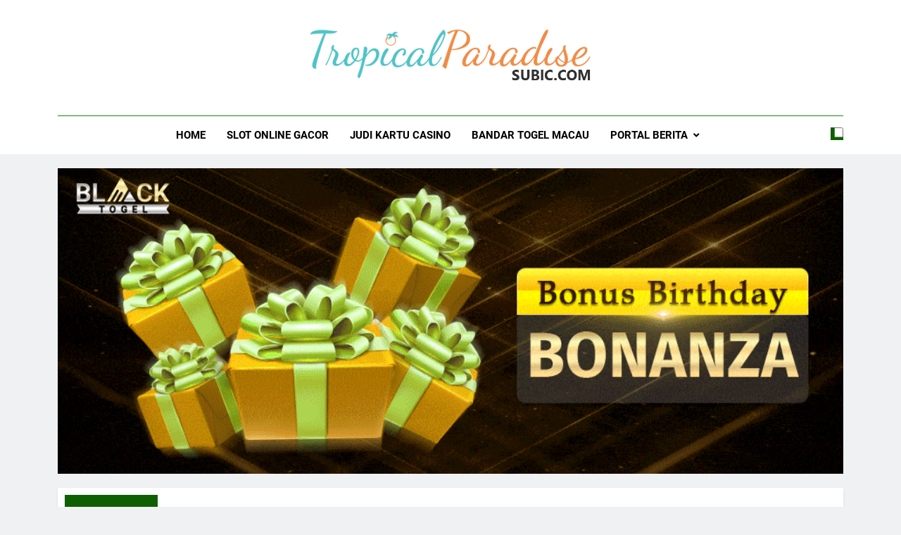

--- FILE ---
content_type: text/html; charset=UTF-8
request_url: https://tropicalparadisesubic.com/tag/folsom-prison/
body_size: 13471
content:
<!doctype html>
<html lang="id">
<head>
	<meta charset="UTF-8">
	<meta name="viewport" content="width=device-width, initial-scale=1">
	<link rel="profile" href="https://gmpg.org/xfn/11">
	<meta name='robots' content='index, follow, max-image-preview:large, max-snippet:-1, max-video-preview:-1' />
	<style>img:is([sizes="auto" i], [sizes^="auto," i]) { contain-intrinsic-size: 3000px 1500px }</style>
	
	<!-- This site is optimized with the Yoast SEO plugin v24.9 - https://yoast.com/wordpress/plugins/seo/ -->
	<title>Folsom Prison Archives : TROPICALPARADISESUBIC</title>
	<link rel="canonical" href="https://tropicalparadisesubic.com/tag/folsom-prison/" />
	<meta property="og:locale" content="id_ID" />
	<meta property="og:type" content="article" />
	<meta property="og:title" content="Folsom Prison Archives : TROPICALPARADISESUBIC" />
	<meta property="og:url" content="https://tropicalparadisesubic.com/tag/folsom-prison/" />
	<meta property="og:site_name" content="TROPICALPARADISESUBIC" />
	<meta property="og:image" content="https://tropicalparadisesubic.com/wp-content/uploads/2023/05/slot-gacor-min.jpg" />
	<meta property="og:image:width" content="1348" />
	<meta property="og:image:height" content="430" />
	<meta property="og:image:type" content="image/jpeg" />
	<meta name="twitter:card" content="summary_large_image" />
	<script type="application/ld+json" class="yoast-schema-graph">{"@context":"https://schema.org","@graph":[{"@type":"CollectionPage","@id":"https://tropicalparadisesubic.com/tag/folsom-prison/","url":"https://tropicalparadisesubic.com/tag/folsom-prison/","name":"Folsom Prison Archives : TROPICALPARADISESUBIC","isPartOf":{"@id":"https://tropicalparadisesubic.com/#website"},"primaryImageOfPage":{"@id":"https://tropicalparadisesubic.com/tag/folsom-prison/#primaryimage"},"image":{"@id":"https://tropicalparadisesubic.com/tag/folsom-prison/#primaryimage"},"thumbnailUrl":"https://tropicalparadisesubic.com/wp-content/uploads/2023/12/Untitled-1.jpg","breadcrumb":{"@id":"https://tropicalparadisesubic.com/tag/folsom-prison/#breadcrumb"},"inLanguage":"id"},{"@type":"ImageObject","inLanguage":"id","@id":"https://tropicalparadisesubic.com/tag/folsom-prison/#primaryimage","url":"https://tropicalparadisesubic.com/wp-content/uploads/2023/12/Untitled-1.jpg","contentUrl":"https://tropicalparadisesubic.com/wp-content/uploads/2023/12/Untitled-1.jpg","width":1020,"height":560,"caption":"Folsom Prison"},{"@type":"BreadcrumbList","@id":"https://tropicalparadisesubic.com/tag/folsom-prison/#breadcrumb","itemListElement":[{"@type":"ListItem","position":1,"name":"Home","item":"https://tropicalparadisesubic.com/"},{"@type":"ListItem","position":2,"name":"Folsom Prison"}]},{"@type":"WebSite","@id":"https://tropicalparadisesubic.com/#website","url":"https://tropicalparadisesubic.com/","name":"TROPICALPARADISESUBIC","description":"Daftar Link Situs Judi Slot Online Gacor","publisher":{"@id":"https://tropicalparadisesubic.com/#organization"},"alternateName":"BLACKTOGEL adalah daftar situs judi slot online gacor terbaik dan terpercaya no 1 menyediakan game slot hoki gampang menang maxwin 2023","potentialAction":[{"@type":"SearchAction","target":{"@type":"EntryPoint","urlTemplate":"https://tropicalparadisesubic.com/?s={search_term_string}"},"query-input":{"@type":"PropertyValueSpecification","valueRequired":true,"valueName":"search_term_string"}}],"inLanguage":"id"},{"@type":"Organization","@id":"https://tropicalparadisesubic.com/#organization","name":"TROPICALPARADISESUBIC","url":"https://tropicalparadisesubic.com/","logo":{"@type":"ImageObject","inLanguage":"id","@id":"https://tropicalparadisesubic.com/#/schema/logo/image/","url":"https://tropicalparadisesubic.com/wp-content/uploads/2023/05/TROPICALPARADISE-LOGOS.png","contentUrl":"https://tropicalparadisesubic.com/wp-content/uploads/2023/05/TROPICALPARADISE-LOGOS.png","width":700,"height":134,"caption":"TROPICALPARADISESUBIC"},"image":{"@id":"https://tropicalparadisesubic.com/#/schema/logo/image/"}}]}</script>
	<!-- / Yoast SEO plugin. -->


<link rel='dns-prefetch' href='//www.googletagmanager.com' />
<link rel="alternate" type="application/rss+xml" title="TROPICALPARADISESUBIC &raquo; Feed" href="https://tropicalparadisesubic.com/feed/" />
<link rel="alternate" type="application/rss+xml" title="TROPICALPARADISESUBIC &raquo; Umpan Komentar" href="https://tropicalparadisesubic.com/comments/feed/" />
<link rel="alternate" type="application/rss+xml" title="TROPICALPARADISESUBIC &raquo; Folsom Prison Umpan Tag" href="https://tropicalparadisesubic.com/tag/folsom-prison/feed/" />
<script>
window._wpemojiSettings = {"baseUrl":"https:\/\/s.w.org\/images\/core\/emoji\/16.0.1\/72x72\/","ext":".png","svgUrl":"https:\/\/s.w.org\/images\/core\/emoji\/16.0.1\/svg\/","svgExt":".svg","source":{"concatemoji":"https:\/\/tropicalparadisesubic.com\/wp-includes\/js\/wp-emoji-release.min.js?ver=6.8.3"}};
/*! This file is auto-generated */
!function(s,n){var o,i,e;function c(e){try{var t={supportTests:e,timestamp:(new Date).valueOf()};sessionStorage.setItem(o,JSON.stringify(t))}catch(e){}}function p(e,t,n){e.clearRect(0,0,e.canvas.width,e.canvas.height),e.fillText(t,0,0);var t=new Uint32Array(e.getImageData(0,0,e.canvas.width,e.canvas.height).data),a=(e.clearRect(0,0,e.canvas.width,e.canvas.height),e.fillText(n,0,0),new Uint32Array(e.getImageData(0,0,e.canvas.width,e.canvas.height).data));return t.every(function(e,t){return e===a[t]})}function u(e,t){e.clearRect(0,0,e.canvas.width,e.canvas.height),e.fillText(t,0,0);for(var n=e.getImageData(16,16,1,1),a=0;a<n.data.length;a++)if(0!==n.data[a])return!1;return!0}function f(e,t,n,a){switch(t){case"flag":return n(e,"\ud83c\udff3\ufe0f\u200d\u26a7\ufe0f","\ud83c\udff3\ufe0f\u200b\u26a7\ufe0f")?!1:!n(e,"\ud83c\udde8\ud83c\uddf6","\ud83c\udde8\u200b\ud83c\uddf6")&&!n(e,"\ud83c\udff4\udb40\udc67\udb40\udc62\udb40\udc65\udb40\udc6e\udb40\udc67\udb40\udc7f","\ud83c\udff4\u200b\udb40\udc67\u200b\udb40\udc62\u200b\udb40\udc65\u200b\udb40\udc6e\u200b\udb40\udc67\u200b\udb40\udc7f");case"emoji":return!a(e,"\ud83e\udedf")}return!1}function g(e,t,n,a){var r="undefined"!=typeof WorkerGlobalScope&&self instanceof WorkerGlobalScope?new OffscreenCanvas(300,150):s.createElement("canvas"),o=r.getContext("2d",{willReadFrequently:!0}),i=(o.textBaseline="top",o.font="600 32px Arial",{});return e.forEach(function(e){i[e]=t(o,e,n,a)}),i}function t(e){var t=s.createElement("script");t.src=e,t.defer=!0,s.head.appendChild(t)}"undefined"!=typeof Promise&&(o="wpEmojiSettingsSupports",i=["flag","emoji"],n.supports={everything:!0,everythingExceptFlag:!0},e=new Promise(function(e){s.addEventListener("DOMContentLoaded",e,{once:!0})}),new Promise(function(t){var n=function(){try{var e=JSON.parse(sessionStorage.getItem(o));if("object"==typeof e&&"number"==typeof e.timestamp&&(new Date).valueOf()<e.timestamp+604800&&"object"==typeof e.supportTests)return e.supportTests}catch(e){}return null}();if(!n){if("undefined"!=typeof Worker&&"undefined"!=typeof OffscreenCanvas&&"undefined"!=typeof URL&&URL.createObjectURL&&"undefined"!=typeof Blob)try{var e="postMessage("+g.toString()+"("+[JSON.stringify(i),f.toString(),p.toString(),u.toString()].join(",")+"));",a=new Blob([e],{type:"text/javascript"}),r=new Worker(URL.createObjectURL(a),{name:"wpTestEmojiSupports"});return void(r.onmessage=function(e){c(n=e.data),r.terminate(),t(n)})}catch(e){}c(n=g(i,f,p,u))}t(n)}).then(function(e){for(var t in e)n.supports[t]=e[t],n.supports.everything=n.supports.everything&&n.supports[t],"flag"!==t&&(n.supports.everythingExceptFlag=n.supports.everythingExceptFlag&&n.supports[t]);n.supports.everythingExceptFlag=n.supports.everythingExceptFlag&&!n.supports.flag,n.DOMReady=!1,n.readyCallback=function(){n.DOMReady=!0}}).then(function(){return e}).then(function(){var e;n.supports.everything||(n.readyCallback(),(e=n.source||{}).concatemoji?t(e.concatemoji):e.wpemoji&&e.twemoji&&(t(e.twemoji),t(e.wpemoji)))}))}((window,document),window._wpemojiSettings);
</script>
<style id='wp-emoji-styles-inline-css'>

	img.wp-smiley, img.emoji {
		display: inline !important;
		border: none !important;
		box-shadow: none !important;
		height: 1em !important;
		width: 1em !important;
		margin: 0 0.07em !important;
		vertical-align: -0.1em !important;
		background: none !important;
		padding: 0 !important;
	}
</style>
<link rel='stylesheet' id='wp-block-library-css' href='https://tropicalparadisesubic.com/wp-includes/css/dist/block-library/style.min.css?ver=6.8.3' media='all' />
<style id='classic-theme-styles-inline-css'>
/*! This file is auto-generated */
.wp-block-button__link{color:#fff;background-color:#32373c;border-radius:9999px;box-shadow:none;text-decoration:none;padding:calc(.667em + 2px) calc(1.333em + 2px);font-size:1.125em}.wp-block-file__button{background:#32373c;color:#fff;text-decoration:none}
</style>
<style id='global-styles-inline-css'>
:root{--wp--preset--aspect-ratio--square: 1;--wp--preset--aspect-ratio--4-3: 4/3;--wp--preset--aspect-ratio--3-4: 3/4;--wp--preset--aspect-ratio--3-2: 3/2;--wp--preset--aspect-ratio--2-3: 2/3;--wp--preset--aspect-ratio--16-9: 16/9;--wp--preset--aspect-ratio--9-16: 9/16;--wp--preset--color--black: #000000;--wp--preset--color--cyan-bluish-gray: #abb8c3;--wp--preset--color--white: #ffffff;--wp--preset--color--pale-pink: #f78da7;--wp--preset--color--vivid-red: #cf2e2e;--wp--preset--color--luminous-vivid-orange: #ff6900;--wp--preset--color--luminous-vivid-amber: #fcb900;--wp--preset--color--light-green-cyan: #7bdcb5;--wp--preset--color--vivid-green-cyan: #00d084;--wp--preset--color--pale-cyan-blue: #8ed1fc;--wp--preset--color--vivid-cyan-blue: #0693e3;--wp--preset--color--vivid-purple: #9b51e0;--wp--preset--gradient--vivid-cyan-blue-to-vivid-purple: linear-gradient(135deg,rgba(6,147,227,1) 0%,rgb(155,81,224) 100%);--wp--preset--gradient--light-green-cyan-to-vivid-green-cyan: linear-gradient(135deg,rgb(122,220,180) 0%,rgb(0,208,130) 100%);--wp--preset--gradient--luminous-vivid-amber-to-luminous-vivid-orange: linear-gradient(135deg,rgba(252,185,0,1) 0%,rgba(255,105,0,1) 100%);--wp--preset--gradient--luminous-vivid-orange-to-vivid-red: linear-gradient(135deg,rgba(255,105,0,1) 0%,rgb(207,46,46) 100%);--wp--preset--gradient--very-light-gray-to-cyan-bluish-gray: linear-gradient(135deg,rgb(238,238,238) 0%,rgb(169,184,195) 100%);--wp--preset--gradient--cool-to-warm-spectrum: linear-gradient(135deg,rgb(74,234,220) 0%,rgb(151,120,209) 20%,rgb(207,42,186) 40%,rgb(238,44,130) 60%,rgb(251,105,98) 80%,rgb(254,248,76) 100%);--wp--preset--gradient--blush-light-purple: linear-gradient(135deg,rgb(255,206,236) 0%,rgb(152,150,240) 100%);--wp--preset--gradient--blush-bordeaux: linear-gradient(135deg,rgb(254,205,165) 0%,rgb(254,45,45) 50%,rgb(107,0,62) 100%);--wp--preset--gradient--luminous-dusk: linear-gradient(135deg,rgb(255,203,112) 0%,rgb(199,81,192) 50%,rgb(65,88,208) 100%);--wp--preset--gradient--pale-ocean: linear-gradient(135deg,rgb(255,245,203) 0%,rgb(182,227,212) 50%,rgb(51,167,181) 100%);--wp--preset--gradient--electric-grass: linear-gradient(135deg,rgb(202,248,128) 0%,rgb(113,206,126) 100%);--wp--preset--gradient--midnight: linear-gradient(135deg,rgb(2,3,129) 0%,rgb(40,116,252) 100%);--wp--preset--font-size--small: 13px;--wp--preset--font-size--medium: 20px;--wp--preset--font-size--large: 36px;--wp--preset--font-size--x-large: 42px;--wp--preset--spacing--20: 0.44rem;--wp--preset--spacing--30: 0.67rem;--wp--preset--spacing--40: 1rem;--wp--preset--spacing--50: 1.5rem;--wp--preset--spacing--60: 2.25rem;--wp--preset--spacing--70: 3.38rem;--wp--preset--spacing--80: 5.06rem;--wp--preset--shadow--natural: 6px 6px 9px rgba(0, 0, 0, 0.2);--wp--preset--shadow--deep: 12px 12px 50px rgba(0, 0, 0, 0.4);--wp--preset--shadow--sharp: 6px 6px 0px rgba(0, 0, 0, 0.2);--wp--preset--shadow--outlined: 6px 6px 0px -3px rgba(255, 255, 255, 1), 6px 6px rgba(0, 0, 0, 1);--wp--preset--shadow--crisp: 6px 6px 0px rgba(0, 0, 0, 1);}:where(.is-layout-flex){gap: 0.5em;}:where(.is-layout-grid){gap: 0.5em;}body .is-layout-flex{display: flex;}.is-layout-flex{flex-wrap: wrap;align-items: center;}.is-layout-flex > :is(*, div){margin: 0;}body .is-layout-grid{display: grid;}.is-layout-grid > :is(*, div){margin: 0;}:where(.wp-block-columns.is-layout-flex){gap: 2em;}:where(.wp-block-columns.is-layout-grid){gap: 2em;}:where(.wp-block-post-template.is-layout-flex){gap: 1.25em;}:where(.wp-block-post-template.is-layout-grid){gap: 1.25em;}.has-black-color{color: var(--wp--preset--color--black) !important;}.has-cyan-bluish-gray-color{color: var(--wp--preset--color--cyan-bluish-gray) !important;}.has-white-color{color: var(--wp--preset--color--white) !important;}.has-pale-pink-color{color: var(--wp--preset--color--pale-pink) !important;}.has-vivid-red-color{color: var(--wp--preset--color--vivid-red) !important;}.has-luminous-vivid-orange-color{color: var(--wp--preset--color--luminous-vivid-orange) !important;}.has-luminous-vivid-amber-color{color: var(--wp--preset--color--luminous-vivid-amber) !important;}.has-light-green-cyan-color{color: var(--wp--preset--color--light-green-cyan) !important;}.has-vivid-green-cyan-color{color: var(--wp--preset--color--vivid-green-cyan) !important;}.has-pale-cyan-blue-color{color: var(--wp--preset--color--pale-cyan-blue) !important;}.has-vivid-cyan-blue-color{color: var(--wp--preset--color--vivid-cyan-blue) !important;}.has-vivid-purple-color{color: var(--wp--preset--color--vivid-purple) !important;}.has-black-background-color{background-color: var(--wp--preset--color--black) !important;}.has-cyan-bluish-gray-background-color{background-color: var(--wp--preset--color--cyan-bluish-gray) !important;}.has-white-background-color{background-color: var(--wp--preset--color--white) !important;}.has-pale-pink-background-color{background-color: var(--wp--preset--color--pale-pink) !important;}.has-vivid-red-background-color{background-color: var(--wp--preset--color--vivid-red) !important;}.has-luminous-vivid-orange-background-color{background-color: var(--wp--preset--color--luminous-vivid-orange) !important;}.has-luminous-vivid-amber-background-color{background-color: var(--wp--preset--color--luminous-vivid-amber) !important;}.has-light-green-cyan-background-color{background-color: var(--wp--preset--color--light-green-cyan) !important;}.has-vivid-green-cyan-background-color{background-color: var(--wp--preset--color--vivid-green-cyan) !important;}.has-pale-cyan-blue-background-color{background-color: var(--wp--preset--color--pale-cyan-blue) !important;}.has-vivid-cyan-blue-background-color{background-color: var(--wp--preset--color--vivid-cyan-blue) !important;}.has-vivid-purple-background-color{background-color: var(--wp--preset--color--vivid-purple) !important;}.has-black-border-color{border-color: var(--wp--preset--color--black) !important;}.has-cyan-bluish-gray-border-color{border-color: var(--wp--preset--color--cyan-bluish-gray) !important;}.has-white-border-color{border-color: var(--wp--preset--color--white) !important;}.has-pale-pink-border-color{border-color: var(--wp--preset--color--pale-pink) !important;}.has-vivid-red-border-color{border-color: var(--wp--preset--color--vivid-red) !important;}.has-luminous-vivid-orange-border-color{border-color: var(--wp--preset--color--luminous-vivid-orange) !important;}.has-luminous-vivid-amber-border-color{border-color: var(--wp--preset--color--luminous-vivid-amber) !important;}.has-light-green-cyan-border-color{border-color: var(--wp--preset--color--light-green-cyan) !important;}.has-vivid-green-cyan-border-color{border-color: var(--wp--preset--color--vivid-green-cyan) !important;}.has-pale-cyan-blue-border-color{border-color: var(--wp--preset--color--pale-cyan-blue) !important;}.has-vivid-cyan-blue-border-color{border-color: var(--wp--preset--color--vivid-cyan-blue) !important;}.has-vivid-purple-border-color{border-color: var(--wp--preset--color--vivid-purple) !important;}.has-vivid-cyan-blue-to-vivid-purple-gradient-background{background: var(--wp--preset--gradient--vivid-cyan-blue-to-vivid-purple) !important;}.has-light-green-cyan-to-vivid-green-cyan-gradient-background{background: var(--wp--preset--gradient--light-green-cyan-to-vivid-green-cyan) !important;}.has-luminous-vivid-amber-to-luminous-vivid-orange-gradient-background{background: var(--wp--preset--gradient--luminous-vivid-amber-to-luminous-vivid-orange) !important;}.has-luminous-vivid-orange-to-vivid-red-gradient-background{background: var(--wp--preset--gradient--luminous-vivid-orange-to-vivid-red) !important;}.has-very-light-gray-to-cyan-bluish-gray-gradient-background{background: var(--wp--preset--gradient--very-light-gray-to-cyan-bluish-gray) !important;}.has-cool-to-warm-spectrum-gradient-background{background: var(--wp--preset--gradient--cool-to-warm-spectrum) !important;}.has-blush-light-purple-gradient-background{background: var(--wp--preset--gradient--blush-light-purple) !important;}.has-blush-bordeaux-gradient-background{background: var(--wp--preset--gradient--blush-bordeaux) !important;}.has-luminous-dusk-gradient-background{background: var(--wp--preset--gradient--luminous-dusk) !important;}.has-pale-ocean-gradient-background{background: var(--wp--preset--gradient--pale-ocean) !important;}.has-electric-grass-gradient-background{background: var(--wp--preset--gradient--electric-grass) !important;}.has-midnight-gradient-background{background: var(--wp--preset--gradient--midnight) !important;}.has-small-font-size{font-size: var(--wp--preset--font-size--small) !important;}.has-medium-font-size{font-size: var(--wp--preset--font-size--medium) !important;}.has-large-font-size{font-size: var(--wp--preset--font-size--large) !important;}.has-x-large-font-size{font-size: var(--wp--preset--font-size--x-large) !important;}
:where(.wp-block-post-template.is-layout-flex){gap: 1.25em;}:where(.wp-block-post-template.is-layout-grid){gap: 1.25em;}
:where(.wp-block-columns.is-layout-flex){gap: 2em;}:where(.wp-block-columns.is-layout-grid){gap: 2em;}
:root :where(.wp-block-pullquote){font-size: 1.5em;line-height: 1.6;}
</style>
<link rel='stylesheet' id='ez-toc-css' href='https://tropicalparadisesubic.com/wp-content/plugins/easy-table-of-contents/assets/css/screen.min.css?ver=2.0.73' media='all' />
<style id='ez-toc-inline-css'>
div#ez-toc-container .ez-toc-title {font-size: 120%;}div#ez-toc-container .ez-toc-title {font-weight: 500;}div#ez-toc-container ul li {font-size: 95%;}div#ez-toc-container ul li {font-weight: 500;}div#ez-toc-container nav ul ul li {font-size: 90%;}
.ez-toc-container-direction {direction: ltr;}.ez-toc-counter ul{counter-reset: item ;}.ez-toc-counter nav ul li a::before {content: counters(item, '.', decimal) '. ';display: inline-block;counter-increment: item;flex-grow: 0;flex-shrink: 0;margin-right: .2em; float: left; }.ez-toc-widget-direction {direction: ltr;}.ez-toc-widget-container ul{counter-reset: item ;}.ez-toc-widget-container nav ul li a::before {content: counters(item, '.', decimal) '. ';display: inline-block;counter-increment: item;flex-grow: 0;flex-shrink: 0;margin-right: .2em; float: left; }
</style>
<link rel='stylesheet' id='fontawesome-css' href='https://tropicalparadisesubic.com/wp-content/themes/newsmatic/assets/lib/fontawesome/css/all.min.css?ver=5.15.3' media='all' />
<link rel='stylesheet' id='slick-css' href='https://tropicalparadisesubic.com/wp-content/themes/newsmatic/assets/lib/slick/slick.css?ver=1.8.1' media='all' />
<link rel='stylesheet' id='newsmatic-typo-fonts-css' href='https://tropicalparadisesubic.com/wp-content/fonts/84a77da730fd2ef302c4f5e5f1cf2afc.css' media='all' />
<link rel='stylesheet' id='newsmatic-style-css' href='https://tropicalparadisesubic.com/wp-content/themes/newsmatic/style.css?ver=1.3.9' media='all' />
<style id='newsmatic-style-inline-css'>
body.newsmatic_font_typography{ --newsmatic-global-preset-color-1: #64748b;}
 body.newsmatic_font_typography{ --newsmatic-global-preset-color-2: #27272a;}
 body.newsmatic_font_typography{ --newsmatic-global-preset-color-3: #ef4444;}
 body.newsmatic_font_typography{ --newsmatic-global-preset-color-4: #eab308;}
 body.newsmatic_font_typography{ --newsmatic-global-preset-color-5: #84cc16;}
 body.newsmatic_font_typography{ --newsmatic-global-preset-color-6: #22c55e;}
 body.newsmatic_font_typography{ --newsmatic-global-preset-color-7: #06b6d4;}
 body.newsmatic_font_typography{ --newsmatic-global-preset-color-8: #0284c7;}
 body.newsmatic_font_typography{ --newsmatic-global-preset-color-9: #5f61f0;}
 body.newsmatic_font_typography{ --newsmatic-global-preset-color-10: #84cc16;}
 body.newsmatic_font_typography{ --newsmatic-global-preset-color-11: #a855f7;}
 body.newsmatic_font_typography{ --newsmatic-global-preset-color-12: #f43f5e;}
 body.newsmatic_font_typography{ --newsmatic-global-preset-gradient-color-1: linear-gradient( 135deg, #485563 10%, #29323c 100%);}
 body.newsmatic_font_typography{ --newsmatic-global-preset-gradient-color-2: linear-gradient(135deg,rgb(255,81,47) 10%,rgb(204,122,8) 100%);}
 body.newsmatic_font_typography{ --newsmatic-global-preset-gradient-color-3: linear-gradient(135deg,rgb(0,66,107) 11%,rgb(228,229,230) 100%);}
 body.newsmatic_font_typography{ --newsmatic-global-preset-gradient-color-4: linear-gradient( 135deg, #CE9FFC 10%, #7367F0 100%);}
 body.newsmatic_font_typography{ --newsmatic-global-preset-gradient-color-5: linear-gradient( 135deg, #90F7EC 10%, #32CCBC 100%);}
 body.newsmatic_font_typography{ --newsmatic-global-preset-gradient-color-6: linear-gradient( 135deg, #81FBB8 10%, #28C76F 100%);}
 body.newsmatic_font_typography{ --newsmatic-global-preset-gradient-color-7: linear-gradient( 135deg, #EB3349 10%, #F45C43 100%);}
 body.newsmatic_font_typography{ --newsmatic-global-preset-gradient-color-8: linear-gradient( 135deg, #FFF720 10%, #3CD500 100%);}
 body.newsmatic_font_typography{ --newsmatic-global-preset-gradient-color-9: linear-gradient( 135deg, #FF96F9 10%, #C32BAC 100%);}
 body.newsmatic_font_typography{ --newsmatic-global-preset-gradient-color-10: linear-gradient( 135deg, #69FF97 10%, #00E4FF 100%);}
 body.newsmatic_font_typography{ --newsmatic-global-preset-gradient-color-11: linear-gradient( 135deg, #3C8CE7 10%, #00EAFF 100%);}
 body.newsmatic_font_typography{ --newsmatic-global-preset-gradient-color-12: linear-gradient( 135deg, #FF7AF5 10%, #513162 100%);}
 body.newsmatic_font_typography{ --theme-block-top-border-color: var( --newsmatic-global-preset-gradient-color-8 );}
.newsmatic_font_typography { --header-padding: 35px;} .newsmatic_font_typography { --header-padding-tablet: 30px;} .newsmatic_font_typography { --header-padding-smartphone: 30px;}.newsmatic_main_body .site-header.layout--default .top-header{ background: #1b8415}.newsmatic_font_typography .header-custom-button{ background: linear-gradient(135deg,rgb(178,7,29) 0%,rgb(1,1,1) 100%)}.newsmatic_font_typography .header-custom-button:hover{ background: #b2071d}.newsmatic_font_typography { --site-title-family : Roboto; }
.newsmatic_font_typography { --site-title-weight : 700; }
.newsmatic_font_typography { --site-title-texttransform : capitalize; }
.newsmatic_font_typography { --site-title-textdecoration : none; }
.newsmatic_font_typography { --site-title-size : 45px; }
.newsmatic_font_typography { --site-title-size-tab : 43px; }
.newsmatic_font_typography { --site-title-size-mobile : 40px; }
.newsmatic_font_typography { --site-title-lineheight : 45px; }
.newsmatic_font_typography { --site-title-lineheight-tab : 42px; }
.newsmatic_font_typography { --site-title-lineheight-mobile : 40px; }
.newsmatic_font_typography { --site-title-letterspacing : 0px; }
.newsmatic_font_typography { --site-title-letterspacing-tab : 0px; }
.newsmatic_font_typography { --site-title-letterspacing-mobile : 0px; }
.newsmatic_font_typography { --site-tagline-family : Roboto; }
.newsmatic_font_typography { --site-tagline-weight : 400; }
.newsmatic_font_typography { --site-tagline-texttransform : capitalize; }
.newsmatic_font_typography { --site-tagline-textdecoration : none; }
.newsmatic_font_typography { --site-tagline-size : 16px; }
.newsmatic_font_typography { --site-tagline-size-tab : 16px; }
.newsmatic_font_typography { --site-tagline-size-mobile : 16px; }
.newsmatic_font_typography { --site-tagline-lineheight : 26px; }
.newsmatic_font_typography { --site-tagline-lineheight-tab : 26px; }
.newsmatic_font_typography { --site-tagline-lineheight-mobile : 16px; }
.newsmatic_font_typography { --site-tagline-letterspacing : 0px; }
.newsmatic_font_typography { --site-tagline-letterspacing-tab : 0px; }
.newsmatic_font_typography { --site-tagline-letterspacing-mobile : 0px; }
body .site-branding img.custom-logo{ width: 400px; }@media(max-width: 940px) { body .site-branding img.custom-logo{ width: 200px; } }
@media(max-width: 610px) { body .site-branding img.custom-logo{ width: 200px; } }
.newsmatic_font_typography  { --sidebar-toggle-color: #525252;}.newsmatic_font_typography  { --sidebar-toggle-color-hover : #1B8415; }.newsmatic_font_typography  { --search-color: #525252;}.newsmatic_font_typography  { --search-color-hover : #1B8415; }.newsmatic_main_body { --site-bk-color: #F0F1F2}.newsmatic_font_typography  { --move-to-top-background-color: #1B8415;}.newsmatic_font_typography  { --move-to-top-background-color-hover : #1B8415; }.newsmatic_font_typography  { --move-to-top-color: #fff;}.newsmatic_font_typography  { --move-to-top-color-hover : #fff; }@media(max-width: 610px) { .ads-banner{ display : block;} }@media(max-width: 610px) { body #newsmatic-scroll-to-top.show{ display : block;} }body .site-header.layout--default .menu-section .row{ border-top: 1px solid #1B8415;}body .site-footer.dark_bk{ border-top: 5px solid #1B8415;}.newsmatic_font_typography  { --custom-btn-color: #ffffff;}.newsmatic_font_typography  { --custom-btn-color-hover : #ffffff; } body.newsmatic_main_body{ --theme-color-red: #0e5f02;} body.newsmatic_dark_mode{ --theme-color-red: #0e5f02;}body .post-categories .cat-item.cat-193 { background-color : #1B8415} body .newsmatic-category-no-bk .post-categories .cat-item.cat-193 a  { color : #1B8415} body.single .post-categories .cat-item.cat-193 { background-color : #1B8415} body .post-categories .cat-item.cat-172 { background-color : #1B8415} body .newsmatic-category-no-bk .post-categories .cat-item.cat-172 a  { color : #1B8415} body.single .post-categories .cat-item.cat-172 { background-color : #1B8415} body .post-categories .cat-item.cat-6 { background-color : #1B8415} body .newsmatic-category-no-bk .post-categories .cat-item.cat-6 a  { color : #1B8415} body.single .post-categories .cat-item.cat-6 { background-color : #1B8415} body .post-categories .cat-item.cat-91 { background-color : #1B8415} body .newsmatic-category-no-bk .post-categories .cat-item.cat-91 a  { color : #1B8415} body.single .post-categories .cat-item.cat-91 { background-color : #1B8415} body .post-categories .cat-item.cat-199 { background-color : #1B8415} body .newsmatic-category-no-bk .post-categories .cat-item.cat-199 a  { color : #1B8415} body.single .post-categories .cat-item.cat-199 { background-color : #1B8415} body .post-categories .cat-item.cat-7 { background-color : #1B8415} body .newsmatic-category-no-bk .post-categories .cat-item.cat-7 a  { color : #1B8415} body.single .post-categories .cat-item.cat-7 { background-color : #1B8415} body .post-categories .cat-item.cat-8 { background-color : #1B8415} body .newsmatic-category-no-bk .post-categories .cat-item.cat-8 a  { color : #1B8415} body.single .post-categories .cat-item.cat-8 { background-color : #1B8415} body .post-categories .cat-item.cat-30 { background-color : #1B8415} body .newsmatic-category-no-bk .post-categories .cat-item.cat-30 a  { color : #1B8415} body.single .post-categories .cat-item.cat-30 { background-color : #1B8415}  #main-banner-section .main-banner-slider figure.post-thumb { border-radius: 0px; } #main-banner-section .main-banner-slider .post-element{ border-radius: 0px;}
 @media (max-width: 769px){ #main-banner-section .main-banner-slider figure.post-thumb { border-radius: 0px; } #main-banner-section .main-banner-slider .post-element { border-radius: 0px; } }
 @media (max-width: 548px){ #main-banner-section .main-banner-slider figure.post-thumb  { border-radius: 0px; } #main-banner-section .main-banner-slider .post-element { border-radius: 0px; } }
 #main-banner-section .main-banner-trailing-posts figure.post-thumb, #main-banner-section .banner-trailing-posts figure.post-thumb { border-radius: 0px } #main-banner-section .banner-trailing-posts .post-element { border-radius: 0px;}
 @media (max-width: 769px){ #main-banner-section .main-banner-trailing-posts figure.post-thumb,
				#main-banner-section .banner-trailing-posts figure.post-thumb { border-radius: 0px } #main-banner-section .banner-trailing-posts .post-element { border-radius: 0px;} }
 @media (max-width: 548px){ #main-banner-section .main-banner-trailing-posts figure.post-thumb,
				#main-banner-section .banner-trailing-posts figure.post-thumb  { border-radius: 0px  } #main-banner-section .banner-trailing-posts .post-element { border-radius: 0px;} }
 main.site-main .primary-content article figure.post-thumb-wrap { padding-bottom: calc( 0.25 * 100% ) }
 @media (max-width: 769px){ main.site-main .primary-content article figure.post-thumb-wrap { padding-bottom: calc( 0.4 * 100% ) } }
 @media (max-width: 548px){ main.site-main .primary-content article figure.post-thumb-wrap { padding-bottom: calc( 0.4 * 100% ) } }
 main.site-main .primary-content article figure.post-thumb-wrap { border-radius: 0px}
 @media (max-width: 769px){ main.site-main .primary-content article figure.post-thumb-wrap { border-radius: 0px } }
 @media (max-width: 548px){ main.site-main .primary-content article figure.post-thumb-wrap { border-radius: 0px  } }
</style>
<link rel='stylesheet' id='newsmatic-main-style-css' href='https://tropicalparadisesubic.com/wp-content/themes/newsmatic/assets/css/main.css?ver=1.3.9' media='all' />
<link rel='stylesheet' id='newsmatic-loader-style-css' href='https://tropicalparadisesubic.com/wp-content/themes/newsmatic/assets/css/loader.css?ver=1.3.9' media='all' />
<link rel='stylesheet' id='newsmatic-responsive-style-css' href='https://tropicalparadisesubic.com/wp-content/themes/newsmatic/assets/css/responsive.css?ver=1.3.9' media='all' />
<style id='akismet-widget-style-inline-css'>

			.a-stats {
				--akismet-color-mid-green: #357b49;
				--akismet-color-white: #fff;
				--akismet-color-light-grey: #f6f7f7;

				max-width: 350px;
				width: auto;
			}

			.a-stats * {
				all: unset;
				box-sizing: border-box;
			}

			.a-stats strong {
				font-weight: 600;
			}

			.a-stats a.a-stats__link,
			.a-stats a.a-stats__link:visited,
			.a-stats a.a-stats__link:active {
				background: var(--akismet-color-mid-green);
				border: none;
				box-shadow: none;
				border-radius: 8px;
				color: var(--akismet-color-white);
				cursor: pointer;
				display: block;
				font-family: -apple-system, BlinkMacSystemFont, 'Segoe UI', 'Roboto', 'Oxygen-Sans', 'Ubuntu', 'Cantarell', 'Helvetica Neue', sans-serif;
				font-weight: 500;
				padding: 12px;
				text-align: center;
				text-decoration: none;
				transition: all 0.2s ease;
			}

			/* Extra specificity to deal with TwentyTwentyOne focus style */
			.widget .a-stats a.a-stats__link:focus {
				background: var(--akismet-color-mid-green);
				color: var(--akismet-color-white);
				text-decoration: none;
			}

			.a-stats a.a-stats__link:hover {
				filter: brightness(110%);
				box-shadow: 0 4px 12px rgba(0, 0, 0, 0.06), 0 0 2px rgba(0, 0, 0, 0.16);
			}

			.a-stats .count {
				color: var(--akismet-color-white);
				display: block;
				font-size: 1.5em;
				line-height: 1.4;
				padding: 0 13px;
				white-space: nowrap;
			}
		
</style>
<link rel='stylesheet' id='heateor_sss_frontend_css-css' href='https://tropicalparadisesubic.com/wp-content/plugins/sassy-social-share/public/css/sassy-social-share-public.css?ver=3.3.74' media='all' />
<style id='heateor_sss_frontend_css-inline-css'>
.heateor_sss_button_instagram span.heateor_sss_svg,a.heateor_sss_instagram span.heateor_sss_svg{background:radial-gradient(circle at 30% 107%,#fdf497 0,#fdf497 5%,#fd5949 45%,#d6249f 60%,#285aeb 90%)}.heateor_sss_horizontal_sharing .heateor_sss_svg,.heateor_sss_standard_follow_icons_container .heateor_sss_svg{color:#fff;border-width:0px;border-style:solid;border-color:transparent}.heateor_sss_horizontal_sharing .heateorSssTCBackground{color:#666}.heateor_sss_horizontal_sharing span.heateor_sss_svg:hover,.heateor_sss_standard_follow_icons_container span.heateor_sss_svg:hover{border-color:transparent;}.heateor_sss_vertical_sharing span.heateor_sss_svg,.heateor_sss_floating_follow_icons_container span.heateor_sss_svg{color:#fff;border-width:0px;border-style:solid;border-color:transparent;}.heateor_sss_vertical_sharing .heateorSssTCBackground{color:#666;}.heateor_sss_vertical_sharing span.heateor_sss_svg:hover,.heateor_sss_floating_follow_icons_container span.heateor_sss_svg:hover{border-color:transparent;}@media screen and (max-width:783px) {.heateor_sss_vertical_sharing{display:none!important}}div.heateor_sss_mobile_footer{display:none;}@media screen and (max-width:783px){div.heateor_sss_bottom_sharing .heateorSssTCBackground{background-color:white}div.heateor_sss_bottom_sharing{width:100%!important;left:0!important;}div.heateor_sss_bottom_sharing a{width:11.111111111111% !important;}div.heateor_sss_bottom_sharing .heateor_sss_svg{width: 100% !important;}div.heateor_sss_bottom_sharing div.heateorSssTotalShareCount{font-size:1em!important;line-height:28px!important}div.heateor_sss_bottom_sharing div.heateorSssTotalShareText{font-size:.7em!important;line-height:0px!important}div.heateor_sss_mobile_footer{display:block;height:40px;}.heateor_sss_bottom_sharing{padding:0!important;display:block!important;width:auto!important;bottom:-2px!important;top: auto!important;}.heateor_sss_bottom_sharing .heateor_sss_square_count{line-height:inherit;}.heateor_sss_bottom_sharing .heateorSssSharingArrow{display:none;}.heateor_sss_bottom_sharing .heateorSssTCBackground{margin-right:1.1em!important}}
</style>
<script src="https://tropicalparadisesubic.com/wp-includes/js/jquery/jquery.min.js?ver=3.7.1" id="jquery-core-js"></script>
<script src="https://tropicalparadisesubic.com/wp-includes/js/jquery/jquery-migrate.min.js?ver=3.4.1" id="jquery-migrate-js"></script>

<!-- Potongan tag Google (gtag.js) ditambahkan oleh Site Kit -->
<!-- Snippet Google Analytics telah ditambahkan oleh Site Kit -->
<script src="https://www.googletagmanager.com/gtag/js?id=GT-WRFM9MCL" id="google_gtagjs-js" async></script>
<script id="google_gtagjs-js-after">
window.dataLayer = window.dataLayer || [];function gtag(){dataLayer.push(arguments);}
gtag("set","linker",{"domains":["tropicalparadisesubic.com"]});
gtag("js", new Date());
gtag("set", "developer_id.dZTNiMT", true);
gtag("config", "GT-WRFM9MCL");
</script>
<link rel="https://api.w.org/" href="https://tropicalparadisesubic.com/wp-json/" /><link rel="alternate" title="JSON" type="application/json" href="https://tropicalparadisesubic.com/wp-json/wp/v2/tags/59" /><link rel="EditURI" type="application/rsd+xml" title="RSD" href="https://tropicalparadisesubic.com/xmlrpc.php?rsd" />
<meta name="generator" content="WordPress 6.8.3" />
<meta name="generator" content="Site Kit by Google 1.165.0" /><meta name="generator" content="Elementor 3.28.4; features: additional_custom_breakpoints, e_local_google_fonts; settings: css_print_method-external, google_font-enabled, font_display-swap">
			<style>
				.e-con.e-parent:nth-of-type(n+4):not(.e-lazyloaded):not(.e-no-lazyload),
				.e-con.e-parent:nth-of-type(n+4):not(.e-lazyloaded):not(.e-no-lazyload) * {
					background-image: none !important;
				}
				@media screen and (max-height: 1024px) {
					.e-con.e-parent:nth-of-type(n+3):not(.e-lazyloaded):not(.e-no-lazyload),
					.e-con.e-parent:nth-of-type(n+3):not(.e-lazyloaded):not(.e-no-lazyload) * {
						background-image: none !important;
					}
				}
				@media screen and (max-height: 640px) {
					.e-con.e-parent:nth-of-type(n+2):not(.e-lazyloaded):not(.e-no-lazyload),
					.e-con.e-parent:nth-of-type(n+2):not(.e-lazyloaded):not(.e-no-lazyload) * {
						background-image: none !important;
					}
				}
			</style>
					<style type="text/css">
							.site-title {
					position: absolute;
					clip: rect(1px, 1px, 1px, 1px);
					}
									.site-description {
						position: absolute;
						clip: rect(1px, 1px, 1px, 1px);
					}
						</style>
		<link rel="icon" href="https://tropicalparadisesubic.com/wp-content/uploads/2023/05/cropped-LOGO-FAVICON-32x32.png" sizes="32x32" />
<link rel="icon" href="https://tropicalparadisesubic.com/wp-content/uploads/2023/05/cropped-LOGO-FAVICON-192x192.png" sizes="192x192" />
<link rel="apple-touch-icon" href="https://tropicalparadisesubic.com/wp-content/uploads/2023/05/cropped-LOGO-FAVICON-180x180.png" />
<meta name="msapplication-TileImage" content="https://tropicalparadisesubic.com/wp-content/uploads/2023/05/cropped-LOGO-FAVICON-270x270.png" />
</head>

<body class="archive tag tag-folsom-prison tag-59 wp-custom-logo wp-theme-newsmatic hfeed newsmatic-title-two newsmatic-image-hover--effect-two site-full-width--layout newsmatic_site_block_border_top post-layout--one right-sidebar newsmatic_main_body newsmatic_font_typography elementor-default elementor-kit-312" itemtype='https://schema.org/Blog' itemscope='itemscope'>
<div id="page" class="site">
	<a class="skip-link screen-reader-text" href="#primary">Skip to content</a>
				<div class="newsmatic_ovelay_div"></div>
						
			<header id="masthead" class="site-header layout--default layout--one">
				        <div class="main-header order--social-logo-buttons">
            <div class="site-branding-section">
                <div class="newsmatic-container">
                    <div class="row">
                                 <div class="social-icons-wrap"></div>
                  <div class="site-branding">
                <a href="https://tropicalparadisesubic.com/" class="custom-logo-link" rel="home"><img fetchpriority="high" width="700" height="134" src="https://tropicalparadisesubic.com/wp-content/uploads/2023/05/TROPICALPARADISE-LOGOS.png" class="custom-logo" alt="TROPICALPARADISE LOGOS" decoding="async" srcset="https://tropicalparadisesubic.com/wp-content/uploads/2023/05/TROPICALPARADISE-LOGOS.png 700w, https://tropicalparadisesubic.com/wp-content/uploads/2023/05/TROPICALPARADISE-LOGOS-300x57.png 300w" sizes="(max-width: 700px) 100vw, 700px" /></a>                        <p class="site-title"><a href="https://tropicalparadisesubic.com/" rel="home">TROPICALPARADISESUBIC</a></p>
                                    <p class="site-description">Daftar Link Situs Judi Slot Online Gacor</p>
                            </div><!-- .site-branding -->
         <div class="header-right-button-wrap"></div><!-- .header-right-button-wrap -->                    </div>
                </div>
            </div>
            <div class="menu-section">
                <div class="newsmatic-container">
                    <div class="row">
                                <nav id="site-navigation" class="main-navigation hover-effect--one">
            <button class="menu-toggle" aria-controls="primary-menu" aria-expanded="false">
                <div id="newsmatic_menu_burger">
                    <span></span>
                    <span></span>
                    <span></span>
                </div>
                <span class="menu_txt">Menu</span></button>
            <div class="menu-home-container"><ul id="header-menu" class="menu"><li id="menu-item-70" class="menu-item menu-item-type-post_type menu-item-object-page menu-item-home menu-item-70"><a href="https://tropicalparadisesubic.com/">HOME</a></li>
<li id="menu-item-80" class="menu-item menu-item-type-post_type menu-item-object-page menu-item-80"><a href="https://tropicalparadisesubic.com/slot-online-gacor/">SLOT ONLINE GACOR</a></li>
<li id="menu-item-79" class="menu-item menu-item-type-post_type menu-item-object-page menu-item-79"><a href="https://tropicalparadisesubic.com/judi-kartu-casino/">JUDI KARTU CASINO</a></li>
<li id="menu-item-78" class="menu-item menu-item-type-post_type menu-item-object-page menu-item-78"><a href="https://tropicalparadisesubic.com/bandar-togel-macau/">BANDAR TOGEL MACAU</a></li>
<li id="menu-item-88" class="menu-item menu-item-type-post_type menu-item-object-page current_page_parent menu-item-has-children menu-item-88"><a href="https://tropicalparadisesubic.com/portal-berita/">PORTAL BERITA</a>
<ul class="sub-menu">
	<li id="menu-item-90" class="menu-item menu-item-type-taxonomy menu-item-object-category menu-item-90"><a href="https://tropicalparadisesubic.com/category/games-slot/">GAMES SLOT</a></li>
	<li id="menu-item-89" class="menu-item menu-item-type-taxonomy menu-item-object-category menu-item-89"><a href="https://tropicalparadisesubic.com/category/live-casino/">LIVE CASINO</a></li>
	<li id="menu-item-91" class="menu-item menu-item-type-taxonomy menu-item-object-category menu-item-91"><a href="https://tropicalparadisesubic.com/category/togel-hari-ini/">TOGEL HARI INI</a></li>
</ul>
</li>
</ul></div>        </nav><!-- #site-navigation -->
                  <div class="mode_toggle_wrap">
                <input class="mode_toggle" type="checkbox" >
            </div>
                            </div>
                </div>
            </div>
        </div>
        			</header><!-- #masthead -->
			
			        <div class="after-header header-layout-banner-two">
            <div class="newsmatic-container">
                <div class="row">
                                    <div class="ads-banner">
                    <a href="https://bit.ly/daftarslotgacorindo" target="_blank"><img src="https://tropicalparadisesubic.com/wp-content/uploads/2023/05/BLACKTOGEL-BANNER-min.gif"></a>
                </div><!-- .ads-banner -->
                        <div class="ticker-news-wrap newsmatic-ticker layout--two">
                                        <div class="ticker_label_title ticker-title newsmatic-ticker-label">
                                                            <span class="icon">
                                    <i class="fas fa-globe-americas"></i>
                                </span>
                                                                <span class="ticker_label_title_string">EKSKLUSIF</span>
                                                        </div>
                                        <div class="newsmatic-ticker-box">
                  
                    <ul class="ticker-item-wrap" direction="left" dir="ltr">
                                <li class="ticker-item">
            <figure class="feature_image">
                                        <a href="https://tropicalparadisesubic.com/cara-membedakan-bandar-togel-macau-asli-dan-palsu/" title="Cara Membedakan Bandar Togel Macau Asli dan Palsu">
                            <img width="150" height="150" src="https://tropicalparadisesubic.com/wp-content/uploads/2025/05/dfgdfgdg-150x150.jpg" class="attachment-thumbnail size-thumbnail wp-post-image" alt="Cara Membedakan Bandar Togel Macau Asli dan Palsu" title="Cara Membedakan Bandar Togel Macau Asli dan Palsu" decoding="async" />                        </a>
                            </figure>
            <div class="title-wrap">
                <h2 class="post-title"><a href="https://tropicalparadisesubic.com/cara-membedakan-bandar-togel-macau-asli-dan-palsu/" title="Cara Membedakan Bandar Togel Macau Asli dan Palsu">Cara Membedakan Bandar Togel Macau Asli dan Palsu</a></h2>
                <span class="post-date posted-on modified"><a href="https://tropicalparadisesubic.com/cara-membedakan-bandar-togel-macau-asli-dan-palsu/" rel="bookmark"><time class="entry-date published updated" datetime="2025-05-31T11:48:41+07:00">5 bulan ago</time></a></span>            </div>
        </li>
            <li class="ticker-item">
            <figure class="feature_image">
                                        <a href="https://tropicalparadisesubic.com/judi-kartu-poker-panduan-lengkap-untuk-pemula-dan-profesional/" title="Judi Kartu Poker: Panduan Lengkap untuk Pemula dan Profesional">
                            <img width="150" height="150" src="https://tropicalparadisesubic.com/wp-content/uploads/2025/05/ezgif-8550870950343-150x150.jpg" class="attachment-thumbnail size-thumbnail wp-post-image" alt="Judi Kartu Poker: Panduan Lengkap untuk Pemula dan Profesional" title="Judi Kartu Poker: Panduan Lengkap untuk Pemula dan Profesional" decoding="async" />                        </a>
                            </figure>
            <div class="title-wrap">
                <h2 class="post-title"><a href="https://tropicalparadisesubic.com/judi-kartu-poker-panduan-lengkap-untuk-pemula-dan-profesional/" title="Judi Kartu Poker: Panduan Lengkap untuk Pemula dan Profesional">Judi Kartu Poker: Panduan Lengkap untuk Pemula dan Profesional</a></h2>
                <span class="post-date posted-on modified"><a href="https://tropicalparadisesubic.com/judi-kartu-poker-panduan-lengkap-untuk-pemula-dan-profesional/" rel="bookmark"><time class="entry-date published updated" datetime="2025-05-29T11:39:33+07:00">5 bulan ago</time></a></span>            </div>
        </li>
            <li class="ticker-item">
            <figure class="feature_image">
                                        <a href="https://tropicalparadisesubic.com/tips-cerdas-mengelola-modal-saat-bermain-judi-kartu/" title="Tips Cerdas Mengelola Modal Saat Bermain Judi Kartu">
                            <img loading="lazy" width="150" height="150" src="https://tropicalparadisesubic.com/wp-content/uploads/2025/05/sgdfgdfg-150x150.jpg" class="attachment-thumbnail size-thumbnail wp-post-image" alt="Tips Cerdas Mengelola Modal Saat Bermain Judi Kartu" title="Tips Cerdas Mengelola Modal Saat Bermain Judi Kartu" decoding="async" />                        </a>
                            </figure>
            <div class="title-wrap">
                <h2 class="post-title"><a href="https://tropicalparadisesubic.com/tips-cerdas-mengelola-modal-saat-bermain-judi-kartu/" title="Tips Cerdas Mengelola Modal Saat Bermain Judi Kartu">Tips Cerdas Mengelola Modal Saat Bermain Judi Kartu</a></h2>
                <span class="post-date posted-on modified"><a href="https://tropicalparadisesubic.com/tips-cerdas-mengelola-modal-saat-bermain-judi-kartu/" rel="bookmark"><time class="entry-date published updated" datetime="2025-05-27T09:43:31+07:00">5 bulan ago</time></a></span>            </div>
        </li>
            <li class="ticker-item">
            <figure class="feature_image">
                                        <a href="https://tropicalparadisesubic.com/transaksi-togel-macau-capai-miliaran-per-hari-polisi-bergerak-cepat/" title="Transaksi Togel Macau Capai Miliaran per Hari, Polisi Bergerak Cepat">
                            <img loading="lazy" width="150" height="150" src="https://tropicalparadisesubic.com/wp-content/uploads/2025/05/ChatGPT-Image-May-24-2025-09_37_44-AM-150x150.jpg" class="attachment-thumbnail size-thumbnail wp-post-image" alt="Transaksi Togel Macau Capai Miliaran per Hari, Polisi Bergerak Cepat" title="Transaksi Togel Macau Capai Miliaran per Hari, Polisi Bergerak Cepat" decoding="async" />                        </a>
                            </figure>
            <div class="title-wrap">
                <h2 class="post-title"><a href="https://tropicalparadisesubic.com/transaksi-togel-macau-capai-miliaran-per-hari-polisi-bergerak-cepat/" title="Transaksi Togel Macau Capai Miliaran per Hari, Polisi Bergerak Cepat">Transaksi Togel Macau Capai Miliaran per Hari, Polisi Bergerak Cepat</a></h2>
                <span class="post-date posted-on modified"><a href="https://tropicalparadisesubic.com/transaksi-togel-macau-capai-miliaran-per-hari-polisi-bergerak-cepat/" rel="bookmark"><time class="entry-date published updated" datetime="2025-05-24T09:40:49+07:00">6 bulan ago</time></a></span>            </div>
        </li>
            <li class="ticker-item">
            <figure class="feature_image">
                                        <a href="https://tropicalparadisesubic.com/polsek-tindak-bandar-judi/" title="Polsek Tindak Bandar Judi">
                            <img loading="lazy" width="150" height="150" src="https://tropicalparadisesubic.com/wp-content/uploads/2025/05/seribudolok-678x381-1-150x150.jpg" class="attachment-thumbnail size-thumbnail wp-post-image" alt="Polsek Tindak Bandar Judi" title="Polsek Tindak Bandar Judi" decoding="async" />                        </a>
                            </figure>
            <div class="title-wrap">
                <h2 class="post-title"><a href="https://tropicalparadisesubic.com/polsek-tindak-bandar-judi/" title="Polsek Tindak Bandar Judi">Polsek Tindak Bandar Judi</a></h2>
                <span class="post-date posted-on modified"><a href="https://tropicalparadisesubic.com/polsek-tindak-bandar-judi/" rel="bookmark"><time class="entry-date published updated" datetime="2025-05-22T11:15:17+07:00">6 bulan ago</time></a></span>            </div>
        </li>
            <li class="ticker-item">
            <figure class="feature_image">
                                        <a href="https://tropicalparadisesubic.com/rahasia-sukses-taruhan-roulette-di-live-casino/" title="Rahasia Sukses Taruhan Roulette di Live Casino">
                            <img loading="lazy" width="150" height="150" src="https://tropicalparadisesubic.com/wp-content/uploads/2025/05/121212-1-150x150.jpg" class="attachment-thumbnail size-thumbnail wp-post-image" alt="Rahasia Sukses Taruhan Roulette di Live Casino" title="Rahasia Sukses Taruhan Roulette di Live Casino" decoding="async" />                        </a>
                            </figure>
            <div class="title-wrap">
                <h2 class="post-title"><a href="https://tropicalparadisesubic.com/rahasia-sukses-taruhan-roulette-di-live-casino/" title="Rahasia Sukses Taruhan Roulette di Live Casino">Rahasia Sukses Taruhan Roulette di Live Casino</a></h2>
                <span class="post-date posted-on modified"><a href="https://tropicalparadisesubic.com/rahasia-sukses-taruhan-roulette-di-live-casino/" rel="bookmark"><time class="entry-date published updated" datetime="2025-05-20T10:29:34+07:00">6 bulan ago</time></a></span>            </div>
        </li>
                        </ul>
                </div>
                <div class="newsmatic-ticker-controls">
                    <button class="newsmatic-ticker-pause"><i class="fas fa-pause"></i></button>
                </div>
            </div>
                         </div>
            </div>
        </div>
        	<div id="theme-content">
		            <div class="newsmatic-container">
                <div class="row">
                                <div class="newsmatic-breadcrumb-wrap">
                    <span><span><a href="https://tropicalparadisesubic.com/">Home</a></span> » <span class="breadcrumb_last" aria-current="page">Folsom Prison</span></span>                </div>
                        </div>
            </div>
            		<main id="primary" class="site-main">
			<div class="newsmatic-container">
				<div class="row">
				<div class="secondary-left-sidebar">
											</div>
					<div class="primary-content">
													<header class="page-header">
								<h1 class="page-title newsmatic-block-title">Folsom Prison</h1>							</header><!-- .page-header -->
							<div class="post-inner-wrapper news-list-wrap">
								<article id="post-413" class="post post-413 type-post status-publish format-standard has-post-thumbnail hentry category-games-slot tag-folsom-prison">
	<figure class="post-thumb-wrap ">
        <a href="https://tropicalparadisesubic.com/folsom-prison-kemenangan-di-slot-no-limit-city/" title="Folsom Prison: Kemenangan di Slot No Limit City">
            <img loading="lazy" width="600" height="400" src="https://tropicalparadisesubic.com/wp-content/uploads/2023/12/Untitled-1-600x400.jpg" class="attachment-newsmatic-list size-newsmatic-list wp-post-image" alt="Folsom Prison" title="Folsom Prison: Kemenangan di Slot No Limit City" decoding="async" srcset="https://tropicalparadisesubic.com/wp-content/uploads/2023/12/Untitled-1-600x400.jpg 600w, https://tropicalparadisesubic.com/wp-content/uploads/2023/12/Untitled-1-820x545.jpg 820w, https://tropicalparadisesubic.com/wp-content/uploads/2023/12/Untitled-1-300x200.jpg 300w" sizes="(max-width: 600px) 100vw, 600px" />        </a>
        <ul class="post-categories"><li class="cat-item cat-6"><a href="https://tropicalparadisesubic.com/category/games-slot/" rel="category tag">GAMES SLOT</a></li></ul>    </figure>
    <div class="post-element">
         <h2 class="post-title"><a href="https://tropicalparadisesubic.com/folsom-prison-kemenangan-di-slot-no-limit-city/" title="Folsom Prison: Kemenangan di Slot No Limit City">Folsom Prison: Kemenangan di Slot No Limit City</a></h2>
                         
                                    <div class="post-meta">
                                        <span class="byline"> <span class="author vcard"><a class="url fn n author_name" href="https://tropicalparadisesubic.com/author/teamseo/">TEAMSEO</a></span></span><span class="post-date posted-on modified"><a href="https://tropicalparadisesubic.com/folsom-prison-kemenangan-di-slot-no-limit-city/" rel="bookmark"><time class="entry-date published updated" datetime="2023-12-24T17:43:00+07:00">2 tahun ago</time></a></span><a href="https://tropicalparadisesubic.com/folsom-prison-kemenangan-di-slot-no-limit-city/#comments"><span class="post-comment">0</span></a><span class="read-time">5 mins</span>                                    </div>
                         <div class="post-excerpt"><p>Pendahuluan Slot &#8220;Folsom Prison&#8221; dari No Limit City menawarkan pengalaman bermain yang unik dan intens dengan mengambil inspirasi dari salah satu penjara paling terkenal di dunia, Folsom Prison di California. Slot ini bukan hanya tentang kemenangan besar; itu juga tentang menyelami kisah pemberontakan, ketegangan, dan harapan. Dengan fitur inovatif dan desain yang memikat, &#8220;Folsom&#8221; membawa&#8230;</p>
</div>
                                    <a class="post-link-button" href="https://tropicalparadisesubic.com/folsom-prison-kemenangan-di-slot-no-limit-city/">BACA SELENGKAPNYA<i class="fas fa-angle-right"></i></a>    </div>
</article><!-- #post-413 -->							</div>
					</div>
					<div class="secondary-sidebar">
						
<aside id="secondary" class="widget-area">
	<section id="block-2" class="widget widget_block widget_search"><form role="search" method="get" action="https://tropicalparadisesubic.com/" class="wp-block-search__button-outside wp-block-search__text-button wp-block-search"    ><label class="wp-block-search__label" for="wp-block-search__input-1" >PENELUSURAN</label><div class="wp-block-search__inside-wrapper " ><input class="wp-block-search__input" id="wp-block-search__input-1" placeholder="Keyword, Topik atau Berita" value="" type="search" name="s" required /><button aria-label="Cari" class="wp-block-search__button wp-element-button" type="submit" >Cari</button></div></form></section><section id="block-3" class="widget widget_block">
<div class="wp-block-group"><div class="wp-block-group__inner-container is-layout-flow wp-block-group-is-layout-flow">
<h2 class="wp-block-heading">Postingan Terupdate</h2>


<ul class="wp-block-latest-posts__list wp-block-latest-posts"><li><a class="wp-block-latest-posts__post-title" href="https://tropicalparadisesubic.com/cara-membedakan-bandar-togel-macau-asli-dan-palsu/">Cara Membedakan Bandar Togel Macau Asli dan Palsu</a></li>
<li><a class="wp-block-latest-posts__post-title" href="https://tropicalparadisesubic.com/judi-kartu-poker-panduan-lengkap-untuk-pemula-dan-profesional/">Judi Kartu Poker: Panduan Lengkap untuk Pemula dan Profesional</a></li>
<li><a class="wp-block-latest-posts__post-title" href="https://tropicalparadisesubic.com/tips-cerdas-mengelola-modal-saat-bermain-judi-kartu/">Tips Cerdas Mengelola Modal Saat Bermain Judi Kartu</a></li>
<li><a class="wp-block-latest-posts__post-title" href="https://tropicalparadisesubic.com/transaksi-togel-macau-capai-miliaran-per-hari-polisi-bergerak-cepat/">Transaksi Togel Macau Capai Miliaran per Hari, Polisi Bergerak Cepat</a></li>
<li><a class="wp-block-latest-posts__post-title" href="https://tropicalparadisesubic.com/polsek-tindak-bandar-judi/">Polsek Tindak Bandar Judi</a></li>
</ul></div></div>
</section><section id="block-6" class="widget widget_block">
<div class="wp-block-group"><div class="wp-block-group__inner-container is-layout-flow wp-block-group-is-layout-flow">
<h2 class="wp-block-heading">Kategori</h2>


<ul class="wp-block-categories-list wp-block-categories">	<li class="cat-item cat-item-193"><a href="https://tropicalparadisesubic.com/category/berita-terkini/">BERITA TERKINI</a>
</li>
	<li class="cat-item cat-item-172"><a href="https://tropicalparadisesubic.com/category/casino/">Casino</a>
</li>
	<li class="cat-item cat-item-6"><a href="https://tropicalparadisesubic.com/category/games-slot/">GAMES SLOT</a>
</li>
	<li class="cat-item cat-item-91"><a href="https://tropicalparadisesubic.com/category/information/">INFORMATION</a>
</li>
	<li class="cat-item cat-item-199"><a href="https://tropicalparadisesubic.com/category/kartu/">KARTU</a>
</li>
	<li class="cat-item cat-item-7"><a href="https://tropicalparadisesubic.com/category/live-casino/">LIVE CASINO</a>
</li>
	<li class="cat-item cat-item-8"><a href="https://tropicalparadisesubic.com/category/togel-hari-ini/">TOGEL HARI INI</a>
</li>
	<li class="cat-item cat-item-30"><a href="https://tropicalparadisesubic.com/category/togel-online/">togel online</a>
</li>
</ul></div></div>
</section><section id="block-1933" class="widget widget_block widget_text">
<p></p>
</section><section id="block-1434" class="widget widget_block widget_text">
<p></p>
</section><section id="block-1523" class="widget widget_block widget_text">
<p></p>
</section><section id="block-1581" class="widget widget_block widget_text">
<p></p>
</section><section id="block-1642" class="widget widget_block widget_text">
<p></p>
</section><section id="block-1746" class="widget widget_block widget_text">
<p></p>
</section><section id="block-1861" class="widget widget_block widget_text">
<p></p>
</section><section id="block-11" class="widget widget_block"><!-- Histats.com  (div with counter) --><div id="histats_counter" style="display:none"></div>
<!-- Histats.com  START  (aync)-->
<script type="text/javascript">var _Hasync= _Hasync|| [];
_Hasync.push(['Histats.start', '1,4820425,4,432,112,75,00011110']);
_Hasync.push(['Histats.fasi', '1']);
_Hasync.push(['Histats.track_hits', '']);
(function() {
var hs = document.createElement('script'); hs.type = 'text/javascript'; hs.async = true;
hs.src = ('//s10.histats.com/js15_as.js');
(document.getElementsByTagName('head')[0] || document.getElementsByTagName('body')[0]).appendChild(hs);
})();</script>
<noscript><a href="/" target="_blank"><img decoding="async"  src="//sstatic1.histats.com/0.gif?4820425&101" alt="free web site hit counter" border="0"></a></noscript>
<!-- Histats.com  END  --></section></aside><!-- #secondary -->					</div>
				</div>
			</div>

		</main><!-- #main -->
	</div><!-- #theme-content -->
	<footer id="colophon" class="site-footer dark_bk">
		        <div class="main-footer boxed-width">
            <div class="footer-inner newsmatic-container">
                <div class="row">
                                <div class="footer-widget column-two">
                <section id="block-9" class="widget widget_block widget_media_image">
<figure class="wp-block-image size-large is-style-rounded"><img loading="lazy" decoding="async" width="1024" height="128" src="https://tropicalparadisesubic.com/wp-content/uploads/2023/05/PAGCOR-X-IDNPLAY-HUAYE6-1024x128.png" alt="" class="wp-image-44" srcset="https://tropicalparadisesubic.com/wp-content/uploads/2023/05/PAGCOR-X-IDNPLAY-HUAYE6-1024x128.png 1024w, https://tropicalparadisesubic.com/wp-content/uploads/2023/05/PAGCOR-X-IDNPLAY-HUAYE6-300x38.png 300w, https://tropicalparadisesubic.com/wp-content/uploads/2023/05/PAGCOR-X-IDNPLAY-HUAYE6-768x96.png 768w, https://tropicalparadisesubic.com/wp-content/uploads/2023/05/PAGCOR-X-IDNPLAY-HUAYE6-1536x192.png 1536w, https://tropicalparadisesubic.com/wp-content/uploads/2023/05/PAGCOR-X-IDNPLAY-HUAYE6.png 2000w" sizes="(max-width: 1024px) 100vw, 1024px" /></figure>
</section>            </div>
                        <div class="footer-widget column-two">
                    <section id="block-10" class="widget widget_block widget_media_image">
<figure class="wp-block-image size-full"><img loading="lazy" decoding="async" width="935" height="51" src="https://tropicalparadisesubic.com/wp-content/uploads/2023/05/SUPPORT-SYSTEM-HUAYE6.png" alt="" class="wp-image-48" srcset="https://tropicalparadisesubic.com/wp-content/uploads/2023/05/SUPPORT-SYSTEM-HUAYE6.png 935w, https://tropicalparadisesubic.com/wp-content/uploads/2023/05/SUPPORT-SYSTEM-HUAYE6-300x16.png 300w, https://tropicalparadisesubic.com/wp-content/uploads/2023/05/SUPPORT-SYSTEM-HUAYE6-768x42.png 768w" sizes="(max-width: 935px) 100vw, 935px" /></figure>
</section>                </div>
                        </div>
            </div>
        </div>
                <div class="bottom-footer">
            <div class="newsmatic-container">
                <div class="row">
                             <div class="bottom-inner-wrapper">
              <div class="site-info">
            © Copyright 2023 TROPICALPARADISESUBIC.COM. All Rights Reserved.				Powered By <a href="https://blazethemes.com/">BlazeThemes</a>.        </div>
              </div><!-- .bottom-inner-wrapper -->
                      </div>
            </div>
        </div>
        	</footer><!-- #colophon -->
	        <div id="newsmatic-scroll-to-top" class="align--right">
                            <span class="icon-holder"><i class="fas fa-angle-up"></i></span>
                    </div><!-- #newsmatic-scroll-to-top -->
    </div><!-- #page -->

<script type="speculationrules">
{"prefetch":[{"source":"document","where":{"and":[{"href_matches":"\/*"},{"not":{"href_matches":["\/wp-*.php","\/wp-admin\/*","\/wp-content\/uploads\/*","\/wp-content\/*","\/wp-content\/plugins\/*","\/wp-content\/themes\/newsmatic\/*","\/*\\?(.+)"]}},{"not":{"selector_matches":"a[rel~=\"nofollow\"]"}},{"not":{"selector_matches":".no-prefetch, .no-prefetch a"}}]},"eagerness":"conservative"}]}
</script>
			<script>
				const lazyloadRunObserver = () => {
					const lazyloadBackgrounds = document.querySelectorAll( `.e-con.e-parent:not(.e-lazyloaded)` );
					const lazyloadBackgroundObserver = new IntersectionObserver( ( entries ) => {
						entries.forEach( ( entry ) => {
							if ( entry.isIntersecting ) {
								let lazyloadBackground = entry.target;
								if( lazyloadBackground ) {
									lazyloadBackground.classList.add( 'e-lazyloaded' );
								}
								lazyloadBackgroundObserver.unobserve( entry.target );
							}
						});
					}, { rootMargin: '200px 0px 200px 0px' } );
					lazyloadBackgrounds.forEach( ( lazyloadBackground ) => {
						lazyloadBackgroundObserver.observe( lazyloadBackground );
					} );
				};
				const events = [
					'DOMContentLoaded',
					'elementor/lazyload/observe',
				];
				events.forEach( ( event ) => {
					document.addEventListener( event, lazyloadRunObserver );
				} );
			</script>
			<script id="ez-toc-scroll-scriptjs-js-extra">
var eztoc_smooth_local = {"scroll_offset":"30","add_request_uri":"","add_self_reference_link":""};
</script>
<script src="https://tropicalparadisesubic.com/wp-content/plugins/easy-table-of-contents/assets/js/smooth_scroll.min.js?ver=2.0.73" id="ez-toc-scroll-scriptjs-js"></script>
<script src="https://tropicalparadisesubic.com/wp-content/plugins/easy-table-of-contents/vendor/js-cookie/js.cookie.min.js?ver=2.2.1" id="ez-toc-js-cookie-js"></script>
<script src="https://tropicalparadisesubic.com/wp-content/plugins/easy-table-of-contents/vendor/sticky-kit/jquery.sticky-kit.min.js?ver=1.9.2" id="ez-toc-jquery-sticky-kit-js"></script>
<script id="ez-toc-js-js-extra">
var ezTOC = {"smooth_scroll":"1","visibility_hide_by_default":"","scroll_offset":"30","fallbackIcon":"<span class=\"\"><span class=\"eztoc-hide\" style=\"display:none;\">Toggle<\/span><span class=\"ez-toc-icon-toggle-span\"><svg style=\"fill: #999;color:#999\" xmlns=\"http:\/\/www.w3.org\/2000\/svg\" class=\"list-377408\" width=\"20px\" height=\"20px\" viewBox=\"0 0 24 24\" fill=\"none\"><path d=\"M6 6H4v2h2V6zm14 0H8v2h12V6zM4 11h2v2H4v-2zm16 0H8v2h12v-2zM4 16h2v2H4v-2zm16 0H8v2h12v-2z\" fill=\"currentColor\"><\/path><\/svg><svg style=\"fill: #999;color:#999\" class=\"arrow-unsorted-368013\" xmlns=\"http:\/\/www.w3.org\/2000\/svg\" width=\"10px\" height=\"10px\" viewBox=\"0 0 24 24\" version=\"1.2\" baseProfile=\"tiny\"><path d=\"M18.2 9.3l-6.2-6.3-6.2 6.3c-.2.2-.3.4-.3.7s.1.5.3.7c.2.2.4.3.7.3h11c.3 0 .5-.1.7-.3.2-.2.3-.5.3-.7s-.1-.5-.3-.7zM5.8 14.7l6.2 6.3 6.2-6.3c.2-.2.3-.5.3-.7s-.1-.5-.3-.7c-.2-.2-.4-.3-.7-.3h-11c-.3 0-.5.1-.7.3-.2.2-.3.5-.3.7s.1.5.3.7z\"\/><\/svg><\/span><\/span>","chamomile_theme_is_on":""};
</script>
<script src="https://tropicalparadisesubic.com/wp-content/plugins/easy-table-of-contents/assets/js/front.min.js?ver=2.0.73-1745826952" id="ez-toc-js-js"></script>
<script src="https://tropicalparadisesubic.com/wp-content/themes/newsmatic/assets/lib/slick/slick.min.js?ver=1.8.1" id="slick-js"></script>
<script src="https://tropicalparadisesubic.com/wp-content/themes/newsmatic/assets/lib/js-marquee/jquery.marquee.min.js?ver=1.6.0" id="js-marquee-js"></script>
<script src="https://tropicalparadisesubic.com/wp-content/themes/newsmatic/assets/js/navigation.js?ver=1.3.9" id="newsmatic-navigation-js"></script>
<script src="https://tropicalparadisesubic.com/wp-content/themes/newsmatic/assets/lib/jquery-cookie/jquery-cookie.js?ver=1.4.1" id="jquery-cookie-js"></script>
<script id="newsmatic-theme-js-extra">
var newsmaticObject = {"_wpnonce":"ff4cbaac4b","ajaxUrl":"https:\/\/tropicalparadisesubic.com\/wp-admin\/admin-ajax.php","stt":"1","stickey_header":"1","livesearch":"1"};
</script>
<script src="https://tropicalparadisesubic.com/wp-content/themes/newsmatic/assets/js/theme.js?ver=1.3.9" id="newsmatic-theme-js"></script>
<script src="https://tropicalparadisesubic.com/wp-content/themes/newsmatic/assets/lib/waypoint/jquery.waypoint.min.js?ver=4.0.1" id="waypoint-js"></script>
<script id="heateor_sss_sharing_js-js-before">
function heateorSssLoadEvent(e) {var t=window.onload;if (typeof window.onload!="function") {window.onload=e}else{window.onload=function() {t();e()}}};	var heateorSssSharingAjaxUrl = 'https://tropicalparadisesubic.com/wp-admin/admin-ajax.php', heateorSssCloseIconPath = 'https://tropicalparadisesubic.com/wp-content/plugins/sassy-social-share/public/../images/close.png', heateorSssPluginIconPath = 'https://tropicalparadisesubic.com/wp-content/plugins/sassy-social-share/public/../images/logo.png', heateorSssHorizontalSharingCountEnable = 0, heateorSssVerticalSharingCountEnable = 0, heateorSssSharingOffset = -10; var heateorSssMobileStickySharingEnabled = 1;var heateorSssCopyLinkMessage = "Link copied.";var heateorSssUrlCountFetched = [], heateorSssSharesText = 'Shares', heateorSssShareText = 'Share';function heateorSssPopup(e) {window.open(e,"popUpWindow","height=400,width=600,left=400,top=100,resizable,scrollbars,toolbar=0,personalbar=0,menubar=no,location=no,directories=no,status")}
</script>
<script src="https://tropicalparadisesubic.com/wp-content/plugins/sassy-social-share/public/js/sassy-social-share-public.js?ver=3.3.74" id="heateor_sss_sharing_js-js"></script>
</body>
</html>

<!-- Page supported by LiteSpeed Cache 7.1 on 2025-11-05 20:51:22 -->